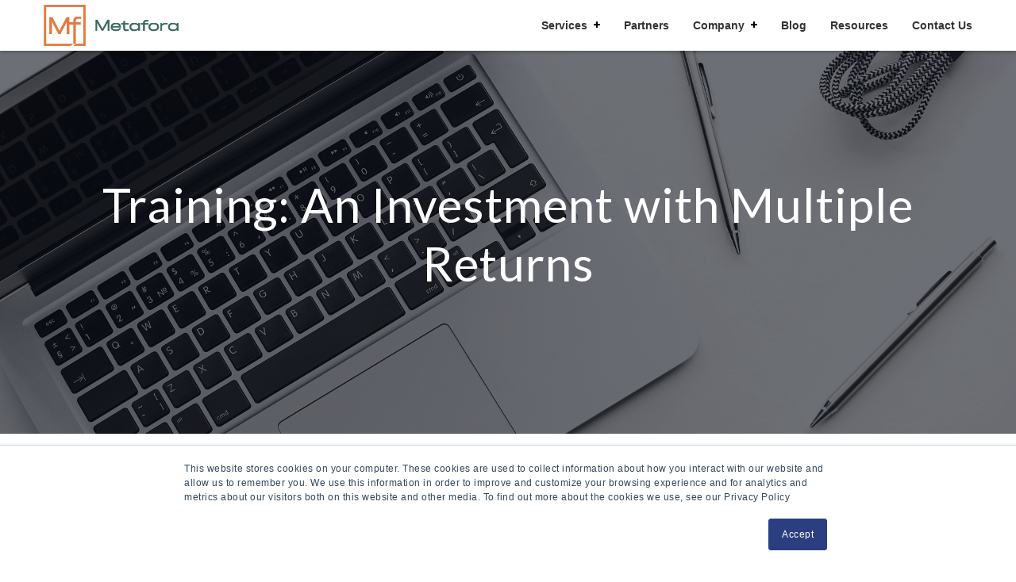

--- FILE ---
content_type: text/html; charset=UTF-8
request_url: https://blog.metafora.net/training-an-investment-with-multiple-returns
body_size: 18206
content:
<!doctype html><!--[if lt IE 7]> <html class="no-js lt-ie9 lt-ie8 lt-ie7" lang="en" > <![endif]--><!--[if IE 7]>    <html class="no-js lt-ie9 lt-ie8" lang="en" >        <![endif]--><!--[if IE 8]>    <html class="no-js lt-ie9" lang="en" >               <![endif]--><!--[if gt IE 8]><!--><html class="no-js" lang="en"><!--<![endif]--><head>
    <meta charset="utf-8">
    <meta http-equiv="X-UA-Compatible" content="IE=edge,chrome=1">
    <meta name="author" content="Adam Perlmutter">
    <meta name="description" content="Training improves employee retention, boosts morale, and promotes a strong company culture. It's a long-term investment that can bring multiple returns. ">
    <meta name="generator" content="HubSpot">
    <title>Training: An Investment with Multiple Returns</title>
    <link rel="shortcut icon" href="https://blog.metafora.net/hubfs/Metafora%20Logo%20Square%20for%20Social%20Profile%20and%20Icons.png">
    
<meta name="viewport" content="width=device-width, initial-scale=1">

    <script src="/hs/hsstatic/jquery-libs/static-1.1/jquery/jquery-1.7.1.js"></script>
<script>hsjQuery = window['jQuery'];</script>
    <meta property="og:description" content="Training improves employee retention, boosts morale, and promotes a strong company culture. It's a long-term investment that can bring multiple returns. ">
    <meta property="og:title" content="Training: An Investment with Multiple Returns">
    <meta name="twitter:description" content="Training improves employee retention, boosts morale, and promotes a strong company culture. It's a long-term investment that can bring multiple returns. ">
    <meta name="twitter:title" content="Training: An Investment with Multiple Returns">

    

    
    <style>
a.cta_button{-moz-box-sizing:content-box !important;-webkit-box-sizing:content-box !important;box-sizing:content-box !important;vertical-align:middle}.hs-breadcrumb-menu{list-style-type:none;margin:0px 0px 0px 0px;padding:0px 0px 0px 0px}.hs-breadcrumb-menu-item{float:left;padding:10px 0px 10px 10px}.hs-breadcrumb-menu-divider:before{content:'›';padding-left:10px}.hs-featured-image-link{border:0}.hs-featured-image{float:right;margin:0 0 20px 20px;max-width:50%}@media (max-width: 568px){.hs-featured-image{float:none;margin:0;width:100%;max-width:100%}}.hs-screen-reader-text{clip:rect(1px, 1px, 1px, 1px);height:1px;overflow:hidden;position:absolute !important;width:1px}
</style>

<link rel="stylesheet" href="/hs/hsstatic/BlogSocialSharingSupport/static-1.258/bundles/project.css">
<link rel="stylesheet" href="/hs/hsstatic/AsyncSupport/static-1.501/sass/comments_listing_asset.css">
<link rel="stylesheet" href="https://7052064.fs1.hubspotusercontent-na1.net/hubfs/7052064/hub_generated/module_assets/1/-2712622/1767118796504/module_search_input.min.css">

<style>
  #hs_cos_wrapper_module_1558936289753135 .hs-search-field__bar>form { border-radius:px; }

#hs_cos_wrapper_module_1558936289753135 .hs-search-field__bar>form>label {}

#hs_cos_wrapper_module_1558936289753135 .hs-search-field__bar>form>.hs-search-field__input { border-radius:px; }

#hs_cos_wrapper_module_1558936289753135 .hs-search-field__button { border-radius:px; }

#hs_cos_wrapper_module_1558936289753135 .hs-search-field__button:hover,
#hs_cos_wrapper_module_1558936289753135 .hs-search-field__button:focus {}

#hs_cos_wrapper_module_1558936289753135 .hs-search-field__button:active {}

#hs_cos_wrapper_module_1558936289753135 .hs-search-field--open .hs-search-field__suggestions { border-radius:px; }

#hs_cos_wrapper_module_1558936289753135 .hs-search-field--open .hs-search-field__suggestions a {}

#hs_cos_wrapper_module_1558936289753135 .hs-search-field--open .hs-search-field__suggestions a:hover {}

</style>

<link rel="stylesheet" href="/hs/hsstatic/AsyncSupport/static-1.501/sass/rss_post_listing.css">
<!-- Editor Styles -->
<style id="hs_editor_style" type="text/css">
#hs_cos_wrapper_module_150307684130144 li.hs-menu-item a  { font-family: Arial, sans-serif !important; font-size: 14px !important; font-weight: bold !important }
#hs_cos_wrapper_module_150307684130144 .hs-menu-wrapper > ul  { font-family: Arial, sans-serif !important; font-size: 14px !important; font-weight: bold !important }
#hs_cos_wrapper_module_150307684130144 li.hs-menu-item a:link  { font-family: Arial, sans-serif !important; font-size: 14px !important; font-weight: bold !important }
#hs_cos_wrapper_module_150307684130144  p , #hs_cos_wrapper_module_150307684130144  li , #hs_cos_wrapper_module_150307684130144  span , #hs_cos_wrapper_module_150307684130144  label , #hs_cos_wrapper_module_150307684130144  h1 , #hs_cos_wrapper_module_150307684130144  h2 , #hs_cos_wrapper_module_150307684130144  h3 , #hs_cos_wrapper_module_150307684130144  h4 , #hs_cos_wrapper_module_150307684130144  h5 , #hs_cos_wrapper_module_150307684130144  h6  { font-family: Arial, sans-serif !important; font-size: 14px !important; font-weight: bold !important }
</style>
    
  <script data-search_input-config="config_module_1558936289753135" type="application/json">
  {
    "autosuggest_results_message": "Results for \u201C[[search_term]]\u201D",
    "autosuggest_no_results_message": "There are no autosuggest results for \u201C[[search_term]]\u201D",
    "sr_empty_search_field_message": "There are no suggestions because the search field is empty.",
    "sr_autosuggest_results_message": "There are currently [[number_of_results]] auto-suggested results for [[search_term]]. Navigate to the results list by pressing the down arrow key, or press return to search for all results.",
    "sr_search_field_aria_label": "This is a search field with an auto-suggest feature attached.",
    "sr_search_button_aria_label": "Search"
  }
  </script>

  <script id="hs-search-input__valid-content-types" type="application/json">
    [
      
        "SITE_PAGE",
      
        "LANDING_PAGE",
      
        "BLOG_POST",
      
        "LISTING_PAGE",
      
        "KNOWLEDGE_ARTICLE",
      
        "HS_CASE_STUDY"
      
    ]
  </script>


    
<!--  Added by GoogleTagManager integration -->
<script>
var _hsp = window._hsp = window._hsp || [];
window.dataLayer = window.dataLayer || [];
function gtag(){dataLayer.push(arguments);}

var useGoogleConsentModeV2 = true;
var waitForUpdateMillis = 1000;



var hsLoadGtm = function loadGtm() {
    if(window._hsGtmLoadOnce) {
      return;
    }

    if (useGoogleConsentModeV2) {

      gtag('set','developer_id.dZTQ1Zm',true);

      gtag('consent', 'default', {
      'ad_storage': 'denied',
      'analytics_storage': 'denied',
      'ad_user_data': 'denied',
      'ad_personalization': 'denied',
      'wait_for_update': waitForUpdateMillis
      });

      _hsp.push(['useGoogleConsentModeV2'])
    }

    (function(w,d,s,l,i){w[l]=w[l]||[];w[l].push({'gtm.start':
    new Date().getTime(),event:'gtm.js'});var f=d.getElementsByTagName(s)[0],
    j=d.createElement(s),dl=l!='dataLayer'?'&l='+l:'';j.async=true;j.src=
    'https://www.googletagmanager.com/gtm.js?id='+i+dl;f.parentNode.insertBefore(j,f);
    })(window,document,'script','dataLayer','GTM-WLKL5QTD');

    window._hsGtmLoadOnce = true;
};

_hsp.push(['addPrivacyConsentListener', function(consent){
  if(consent.allowed || (consent.categories && consent.categories.analytics)){
    hsLoadGtm();
  }
}]);

</script>

<!-- /Added by GoogleTagManager integration -->


<meta name="google-site-verification" content="JR5giHDB9me9f8G9FmEZqItx0kXYxWscRbtKGYVOWuo">
<link rel="amphtml" href="https://blog.metafora.net/training-an-investment-with-multiple-returns?hs_amp=true">

<meta property="og:image" content="https://blog.metafora.net/hubfs/Training-Investment-TitleCard.png">
<meta property="og:image:width" content="2240">
<meta property="og:image:height" content="1260">

<meta name="twitter:image" content="https://blog.metafora.net/hubfs/Training-Investment-TitleCard.png">


<meta property="og:url" content="https://blog.metafora.net/training-an-investment-with-multiple-returns">
<meta name="twitter:card" content="summary_large_image">

<link rel="canonical" href="https://blog.metafora.net/training-an-investment-with-multiple-returns">

<meta property="og:type" content="article">
<link rel="alternate" type="application/rss+xml" href="https://blog.metafora.net/rss.xml">
<meta name="twitter:domain" content="blog.metafora.net">
<meta name="twitter:site" content="@metafora_group">
<script src="//platform.linkedin.com/in.js" type="text/javascript">
    lang: en_US
</script>

<meta http-equiv="content-language" content="en">
<link rel="stylesheet" href="//7052064.fs1.hubspotusercontent-na1.net/hubfs/7052064/hub_generated/template_assets/DEFAULT_ASSET/1767118704405/template_layout.min.css">


<link rel="stylesheet" href="https://blog.metafora.net/hubfs/hub_generated/template_assets/1/29544793576/1743605123265/template_WebBuzz.css">




</head>
<body class="   hs-content-id-41409603122 hs-blog-post hs-blog-id-6145539047" style="">
<!--  Added by GoogleTagManager integration -->
<noscript><iframe src="https://www.googletagmanager.com/ns.html?id=GTM-WLKL5QTD" height="0" width="0" style="display:none;visibility:hidden"></iframe></noscript>

<!-- /Added by GoogleTagManager integration -->

    <div class="header-container-wrapper">
    <div class="header-container container-fluid">

<div class="row-fluid-wrapper row-depth-1 row-number-1 ">
<div class="row-fluid ">
<div class="span12 widget-span widget-type-global_group " style="" data-widget-type="global_group" data-x="0" data-w="12">
<div class="" data-global-widget-path="generated_global_groups/29544793577.html"><div class="row-fluid-wrapper row-depth-1 row-number-1 ">
<div class="row-fluid ">
<div class="span12 widget-span widget-type-cell pth-header-container" style="" data-widget-type="cell" data-x="0" data-w="12">

<div class="row-fluid-wrapper row-depth-1 row-number-2 ">
<div class="row-fluid ">
<div class="span12 widget-span widget-type-cell pth-top-bar all-text-white" style="display:none" data-widget-type="cell" data-x="0" data-w="12">

<div class="row-fluid-wrapper row-depth-1 row-number-3 ">
<div class="row-fluid ">
<div class="span12 widget-span widget-type-cell wrapper" style="" data-widget-type="cell" data-x="0" data-w="12">

<div class="row-fluid-wrapper row-depth-1 row-number-4 ">
<div class="row-fluid ">
<div class="span7 widget-span widget-type-raw_html contacts" style="" data-widget-type="raw_html" data-x="0" data-w="7">
<div class="cell-wrapper layout-widget-wrapper">
<span id="hs_cos_wrapper_module_150307679194141" class="hs_cos_wrapper hs_cos_wrapper_widget hs_cos_wrapper_type_raw_html" style="" data-hs-cos-general-type="widget" data-hs-cos-type="raw_html"><i class="fa fa-envelope-o" aria-hidden="true"></i><a href="mailTo:hello@psdtohubspot.com">hello@psdtohubspot.com</a>
<i class="fa fa-phone" aria-hidden="true"></i><a href="tel:+91%208874569874">+91 8874569874</a></span>
</div><!--end layout-widget-wrapper -->
</div><!--end widget-span -->
<div class="span5 widget-span widget-type-raw_html align-right time" style="" data-widget-type="raw_html" data-x="7" data-w="5">
<div class="cell-wrapper layout-widget-wrapper">
<span id="hs_cos_wrapper_module_150307679778842" class="hs_cos_wrapper hs_cos_wrapper_widget hs_cos_wrapper_type_raw_html" style="" data-hs-cos-general-type="widget" data-hs-cos-type="raw_html"><i class="fa fa-clock-o" aria-hidden="true"></i><span>Hours : Opens 10:00 AM To 07:00 PM</span></span>
</div><!--end layout-widget-wrapper -->
</div><!--end widget-span -->
</div><!--end row-->
</div><!--end row-wrapper -->

</div><!--end widget-span -->
</div><!--end row-->
</div><!--end row-wrapper -->

</div><!--end widget-span -->
</div><!--end row-->
</div><!--end row-wrapper -->

<div class="row-fluid-wrapper row-depth-1 row-number-5 ">
<div class="row-fluid ">
<div class="span12 widget-span widget-type-cell pth-header header" style="" data-widget-type="cell" data-x="0" data-w="12">

<div class="row-fluid-wrapper row-depth-1 row-number-6 ">
<div class="row-fluid ">
<div class="span12 widget-span widget-type-cell wrapper equal-height-container" style="" data-widget-type="cell" data-x="0" data-w="12">

<div class="row-fluid-wrapper row-depth-1 row-number-7 ">
<div class="row-fluid ">
<div class="span2 widget-span widget-type-linked_image vertical-center logo" style="" data-widget-type="linked_image" data-x="0" data-w="2">
<div class="cell-wrapper layout-widget-wrapper">
<span id="hs_cos_wrapper_module_150307683224443" class="hs_cos_wrapper hs_cos_wrapper_widget hs_cos_wrapper_type_linked_image" style="" data-hs-cos-general-type="widget" data-hs-cos-type="linked_image"><a href="https://www.metafora.net" target="_blank" id="hs-link-module_150307683224443" rel="noopener" style="border-width:0px;border:0px;"><img src="https://blog.metafora.net/hubfs/MF_Logo_Only_1575+4167_RGB.png" class="hs-image-widget " style="max-width: 100%; height: auto;" alt="MF_Logo_Only_1575+4167_RGB" title="MF_Logo_Only_1575+4167_RGB"></a></span></div><!--end layout-widget-wrapper -->
</div><!--end widget-span -->
<div class="span10 widget-span widget-type-menu vertical-center main-navigation pth-menu-primary" style="" data-widget-type="menu" data-x="2" data-w="10">
<div class="cell-wrapper layout-widget-wrapper">
<span id="hs_cos_wrapper_module_150307684130144" class="hs_cos_wrapper hs_cos_wrapper_widget hs_cos_wrapper_type_menu" style="" data-hs-cos-general-type="widget" data-hs-cos-type="menu"><div id="hs_menu_wrapper_module_150307684130144" class="hs-menu-wrapper active-branch flyouts hs-menu-flow-horizontal" role="navigation" data-sitemap-name="default" data-menu-id="163449057438" aria-label="Navigation Menu">
 <ul role="menu" class="active-branch">
  <li class="hs-menu-item hs-menu-depth-1 hs-item-has-children" role="none"><a href="javascript:;" aria-haspopup="true" aria-expanded="false" role="menuitem">Services</a>
   <ul role="menu" class="hs-menu-children-wrapper">
    <li class="hs-menu-item hs-menu-depth-2 hs-item-has-children" role="none"><a href="javascript:;" role="menuitem">Technology Consulting</a>
     <ul role="menu" class="hs-menu-children-wrapper">
      <li class="hs-menu-item hs-menu-depth-3" role="none"><a href="https://metafora.net/services/technology-strategy/" role="menuitem" target="_blank" rel="noopener">Technology Strategy</a></li>
      <li class="hs-menu-item hs-menu-depth-3" role="none"><a href="https://metafora.net/services/technology-consulting/software-selection-and-implementation/" role="menuitem" target="_blank" rel="noopener">Software Selection &amp; Implementation</a></li>
      <li class="hs-menu-item hs-menu-depth-3" role="none"><a href="https://metafora.net/services/software-development/" role="menuitem" target="_blank" rel="noopener">Software Development</a></li>
     </ul></li>
    <li class="hs-menu-item hs-menu-depth-2 hs-item-has-children" role="none"><a href="javascript:;" role="menuitem">Tech-enabled Services</a>
     <ul role="menu" class="hs-menu-children-wrapper">
      <li class="hs-menu-item hs-menu-depth-3" role="none"><a href="https://metafora.net/services/tech-enabled-services/socket/" role="menuitem" target="_blank" rel="noopener">Socket</a></li>
      <li class="hs-menu-item hs-menu-depth-3" role="none"><a href="https://metafora.net/services/tech-enabled-services/training-as-a-service/" role="menuitem">Training-as-a-Service: Sync</a></li>
     </ul></li>
    <li class="hs-menu-item hs-menu-depth-2" role="none"><a href="https://metafora.net/services/mergers-and-acquisitions/" role="menuitem">M&amp;A Support</a></li>
    <li class="hs-menu-item hs-menu-depth-2" role="none"><a href="https://metafora.net/services/business-consulting/" role="menuitem" target="_blank" rel="noopener">Business Consulting</a></li>
   </ul></li>
  <li class="hs-menu-item hs-menu-depth-1" role="none"><a href="https://metafora.net/partners/" role="menuitem" target="_blank" rel="noopener">Partners</a></li>
  <li class="hs-menu-item hs-menu-depth-1 hs-item-has-children" role="none"><a href="javascript:;" aria-haspopup="true" aria-expanded="false" role="menuitem">Company</a>
   <ul role="menu" class="hs-menu-children-wrapper">
    <li class="hs-menu-item hs-menu-depth-2" role="none"><a href="https://metafora.net/company/who-we-are/" role="menuitem">About Us</a></li>
    <li class="hs-menu-item hs-menu-depth-2" role="none"><a href="https://metafora.net/careers/" role="menuitem">Careers</a></li>
    <li class="hs-menu-item hs-menu-depth-2" role="none"><a href="https://blog.metafora.net/tag/press-releases" role="menuitem">News</a></li>
   </ul></li>
  <li class="hs-menu-item hs-menu-depth-1 active active-branch" role="none"><a href="https://blog.metafora.net" role="menuitem" target="_blank" rel="noopener">Blog</a></li>
  <li class="hs-menu-item hs-menu-depth-1" role="none"><a href="https://metafora.net/downloadable-resources/" role="menuitem">Resources</a></li>
  <li class="hs-menu-item hs-menu-depth-1" role="none"><a href="https://campaign.metafora.net/contact-us" role="menuitem" target="_blank" rel="noopener">Contact Us</a></li>
 </ul>
</div></span></div><!--end layout-widget-wrapper -->
</div><!--end widget-span -->
</div><!--end row-->
</div><!--end row-wrapper -->

</div><!--end widget-span -->
</div><!--end row-->
</div><!--end row-wrapper -->

</div><!--end widget-span -->
</div><!--end row-->
</div><!--end row-wrapper -->

<div class="row-fluid-wrapper row-depth-1 row-number-8 ">
<div class="row-fluid ">
<div class="span12 widget-span widget-type-raw_html " style="display:none" data-widget-type="raw_html" data-x="0" data-w="12">
<div class="cell-wrapper layout-widget-wrapper">
<span id="hs_cos_wrapper_module_150307678269340" class="hs_cos_wrapper hs_cos_wrapper_widget hs_cos_wrapper_type_raw_html" style="" data-hs-cos-general-type="widget" data-hs-cos-type="raw_html"><script>
$(document).ready(function(){
$('.open-similar').click(function(){
$('body').addClass('sidebar-active')
});
$('.view-similar-fixed-bar .close-button').click(function(){
$('body').removeClass('sidebar-active')
});
})
</script>
<!--Font Awesome Script-->
<script src="https://use.fontawesome.com/17ee271ec5.js"></script>
<script>
jQuery(document).ready(function($){
var mainHeader = $('.pth-header-container'),
secondaryNavigation = $('.pth-header'),
//this applies only if secondary nav is below intro section
belowNavHeroContent = $('.sub-nav-hero'),
headerHeight = mainHeader.height();
//set scrolling variables
var scrolling = false,
previousTop = 0,
currentTop = 0,
scrollDelta = 10,
scrollOffset = 250;
$(window).on('scroll', function(){
if( !scrolling ) {
scrolling = true;
(!window.requestAnimationFrame)
? setTimeout(autoHideHeader, 250)
: requestAnimationFrame(autoHideHeader);
}
});
$(window).on('resize', function(){
headerHeight = mainHeader.height();
});
function autoHideHeader() {
var currentTop = $(window).scrollTop();
( belowNavHeroContent.length > 0 ) 
? checkStickyNavigation(currentTop) // secondary navigation below intro
: checkSimpleNavigation(currentTop);
previousTop = currentTop;
scrolling = false;
}
function checkSimpleNavigation(currentTop) {
//there's no secondary nav or secondary nav is below primary nav
if (previousTop - currentTop > scrollDelta) {
//if scrolling up...
mainHeader.removeClass('fixed-nav');
} else if( currentTop - previousTop > scrollDelta && currentTop > scrollOffset) {
//if scrolling down...
mainHeader.addClass('fixed-nav');
}
}
});
$(function() {
/** 
* Mobile Nav
*
* Hubspot Standard Toggle Menu
*/
$('.pth-menu-primary').addClass('js-enabled');
/* Mobile button with three lines icon */
$('.pth-menu-primary .hs-menu-wrapper').before('<div class="mobile-trigger"><i></i></div>');
/* Uncomment for mobile button that says 'MENU' 
$('.pth-menu-primary .hs-menu-wrapper').before('<div class="mobile-trigger">MENU</div>');
*/
$('.pth-menu-primary .flyouts .hs-item-has-children > a').after(' <div class="child-trigger"><i></i></div>');
$('.mobile-trigger').click(function() {
$(this).next('.pth-menu-primary .hs-menu-wrapper').slideToggle(250);
$('body').toggleClass('mobile-open');
$('.child-trigger').removeClass('child-open');
$('.hs-menu-children-wrapper').slideUp(250);
return false;
});
$('.child-trigger').click(function() {
$(this).parent().siblings('.hs-item-has-children').find('.child-trigger').removeClass('child-open');
$(this).parent().siblings('.hs-item-has-children').find('.hs-menu-children-wrapper').slideUp(250);
$(this).next('.hs-menu-children-wrapper').slideToggle(250);
$(this).next('.hs-menu-children-wrapper').children('.hs-item-has-children').find('.hs-menu-children-wrapper').slideUp(250);
$(this).next('.hs-menu-children-wrapper').children('.hs-item-has-children').find('.child-trigger').removeClass('child-open');
$(this).toggleClass('child-open');
return false;
});
});
</script></span>
</div><!--end layout-widget-wrapper -->
</div><!--end widget-span -->
</div><!--end row-->
</div><!--end row-wrapper -->

</div><!--end widget-span -->
</div><!--end row-->
</div><!--end row-wrapper -->
</div>
</div><!--end widget-span -->
</div><!--end row-->
</div><!--end row-wrapper -->

    </div><!--end header -->
</div><!--end header wrapper -->

<div class="body-container-wrapper">
    <div class="body-container container-fluid">

<div class="row-fluid-wrapper row-depth-1 row-number-1 ">
<div class="row-fluid ">
<div class="span12 widget-span widget-type-cell section-padding section-bg all-text-white section-heading blog-hero-section hide-on-post" style="" data-widget-type="cell" data-x="0" data-w="12">

<div class="row-fluid-wrapper row-depth-1 row-number-2 ">
<div class="row-fluid ">
<div class="span12 widget-span widget-type-linked_image bg-image" style="display:none" data-widget-type="linked_image" data-x="0" data-w="12">
<div class="cell-wrapper layout-widget-wrapper">
<span id="hs_cos_wrapper_module_150726458299289" class="hs_cos_wrapper hs_cos_wrapper_widget hs_cos_wrapper_type_linked_image" style="" data-hs-cos-general-type="widget" data-hs-cos-type="linked_image"><img src="https://blog.metafora.net/hubfs/AdobeStock_246515233.jpeg" class="hs-image-widget " style="max-width: 100%; height: auto;" alt="Transforming Transportation" title="Transforming Transportation"></span></div><!--end layout-widget-wrapper -->
</div><!--end widget-span -->
</div><!--end row-->
</div><!--end row-wrapper -->

<div class="row-fluid-wrapper row-depth-1 row-number-3 ">
<div class="row-fluid ">
<div class="span12 widget-span widget-type-cell wrapper" style="" data-widget-type="cell" data-x="0" data-w="12">

<div class="row-fluid-wrapper row-depth-1 row-number-4 ">
<div class="row-fluid ">
<div class="span12 widget-span widget-type-rich_text " style="" data-widget-type="rich_text" data-x="0" data-w="12">
<div class="cell-wrapper layout-widget-wrapper">
<span id="hs_cos_wrapper_module_150726455755179" class="hs_cos_wrapper hs_cos_wrapper_widget hs_cos_wrapper_type_rich_text" style="" data-hs-cos-general-type="widget" data-hs-cos-type="rich_text"><h2>Transforming <strong>Supply Chain</strong></h2>
<p><span style="background-color: #073763;">CarrierDirect is on a mission to Transform Supply Chain and here-in you'll find documentation of that journey. <br>Join us as we catalog industry events, share transformative case studies, and pontificate on the greater good.</span></p></span>
</div><!--end layout-widget-wrapper -->
</div><!--end widget-span -->
</div><!--end row-->
</div><!--end row-wrapper -->

<div class="row-fluid-wrapper row-depth-1 row-number-5 ">
<div class="row-fluid ">
<div class="span12 widget-span widget-type-raw_html " style="" data-widget-type="raw_html" data-x="0" data-w="12">
<div class="cell-wrapper layout-widget-wrapper">
<span id="hs_cos_wrapper_module_1507265411231143" class="hs_cos_wrapper hs_cos_wrapper_widget hs_cos_wrapper_type_raw_html" style="" data-hs-cos-general-type="widget" data-hs-cos-type="raw_html"><br>
<a class="cta_button">Read More</a></span>
</div><!--end layout-widget-wrapper -->
</div><!--end widget-span -->
</div><!--end row-->
</div><!--end row-wrapper -->

</div><!--end widget-span -->
</div><!--end row-->
</div><!--end row-wrapper -->

</div><!--end widget-span -->
</div><!--end row-->
</div><!--end row-wrapper -->

<div class="row-fluid-wrapper row-depth-1 row-number-6 ">
<div class="row-fluid ">
<div class="span12 widget-span widget-type-cell blog-one-hero align-center vertical-center hide-on-listing" style="" data-widget-type="cell" data-x="0" data-w="12">

<div class="row-fluid-wrapper row-depth-1 row-number-7 ">
<div class="row-fluid ">
<div class="span12 widget-span widget-type-raw_jinja " style="" data-widget-type="raw_jinja" data-x="0" data-w="12">


<span id="hs_cos_wrapper_blogPost" class="hs_cos_wrapper hs_cos_wrapper_widget hs_cos_wrapper_type_module" style="" data-hs-cos-general-type="widget" data-hs-cos-type="module"><!-- custom widget definition not found (portalId: null, path: null, moduleId: null) --></span>



<!-- Post Banner Start -->

<div class="post-section-hero all-text-white">
<div class="wrapper">
<div class="post-wrapper-inner">
 
                             <ul class="topic-list hide-on-post">
                                
                                    <li><a class="topic-link" href="https://blog.metafora.net/topic/training-development">Training &amp; Development</a></li>
                                
                             </ul>

<h1><a href="https://blog.metafora.net/training-an-investment-with-multiple-returns"><span id="hs_cos_wrapper_name" class="hs_cos_wrapper hs_cos_wrapper_meta_field hs_cos_wrapper_type_text" style="" data-hs-cos-general-type="meta_field" data-hs-cos-type="text">Training: An Investment with Multiple Returns</span></a></h1>
<a class="more-link hide-on-post" href="https://blog.metafora.net/training-an-investment-with-multiple-returns">Read More <span>→</span></a>
</div>
</div>





<div class="post_featured_image" style="background:url('https://blog.metafora.net/hubfs/Training_1_ImageOnly.png');"></div>

      
    
</div></div><!--end widget-span -->

</div><!--end row-->
</div><!--end row-wrapper -->

</div><!--end widget-span -->
</div><!--end row-->
</div><!--end row-wrapper -->

<div class="row-fluid-wrapper row-depth-1 row-number-8 ">
<div class="row-fluid ">
<div class="span12 widget-span widget-type-cell topic-section hide-on-post" style="" data-widget-type="cell" data-x="0" data-w="12">

<div class="row-fluid-wrapper row-depth-1 row-number-9 ">
<div class="row-fluid ">
<div class="span12 widget-span widget-type-cell wrapper equal-height-container" style="" data-widget-type="cell" data-x="0" data-w="12">

<div class="row-fluid-wrapper row-depth-1 row-number-10 ">
<div class="row-fluid ">
<div class="span8 widget-span widget-type-cell " style="" data-widget-type="cell" data-x="0" data-w="8">

<div class="row-fluid-wrapper row-depth-1 row-number-11 ">
<div class="row-fluid ">
<div class="span12 widget-span widget-type-rich_text cta-trigger" style="" data-widget-type="rich_text" data-x="0" data-w="12">
<div class="cell-wrapper layout-widget-wrapper">
<span id="hs_cos_wrapper_module_150752782077337" class="hs_cos_wrapper hs_cos_wrapper_widget hs_cos_wrapper_type_rich_text" style="" data-hs-cos-general-type="widget" data-hs-cos-type="rich_text"><h3>Categories <img src="//cdn2.hubspot.net/hub/3842749/hubfs/Pack-1%20Assets/Fold%20Arrow.png?width=13&amp;height=8&amp;name=Fold%20Arrow.png" alt="Arrow" title="Arrow" width="13" height="8" srcset="//cdn2.hubspot.net/hub/3842749/hubfs/Pack-1%20Assets/Fold%20Arrow.png?width=7&amp;height=4&amp;name=Fold%20Arrow.png 7w, //cdn2.hubspot.net/hub/3842749/hubfs/Pack-1%20Assets/Fold%20Arrow.png?width=13&amp;height=8&amp;name=Fold%20Arrow.png 13w, //cdn2.hubspot.net/hub/3842749/hubfs/Pack-1%20Assets/Fold%20Arrow.png?width=20&amp;height=12&amp;name=Fold%20Arrow.png 20w, //cdn2.hubspot.net/hub/3842749/hubfs/Pack-1%20Assets/Fold%20Arrow.png?width=26&amp;height=16&amp;name=Fold%20Arrow.png 26w, //cdn2.hubspot.net/hub/3842749/hubfs/Pack-1%20Assets/Fold%20Arrow.png?width=33&amp;height=20&amp;name=Fold%20Arrow.png 33w, //cdn2.hubspot.net/hub/3842749/hubfs/Pack-1%20Assets/Fold%20Arrow.png?width=39&amp;height=24&amp;name=Fold%20Arrow.png 39w" sizes="(max-width: 13px) 100vw, 13px"></h3></span>
</div><!--end layout-widget-wrapper -->
</div><!--end widget-span -->
</div><!--end row-->
</div><!--end row-wrapper -->

<div class="row-fluid-wrapper row-depth-1 row-number-12 ">
<div class="row-fluid ">
<div class="span12 widget-span widget-type-post_filter widget-type-post_filter post-topic vertical-center" style="" data-widget-type="post_filter" data-x="0" data-w="12">
<div class="cell-wrapper layout-widget-wrapper">
<span id="hs_cos_wrapper_module_150711485963175" class="hs_cos_wrapper hs_cos_wrapper_widget hs_cos_wrapper_type_post_filter" style="" data-hs-cos-general-type="widget" data-hs-cos-type="post_filter"><div class="block">
  <h3></h3>
  <div class="widget-module">
    <ul>
      
        <li>
          <a href="https://blog.metafora.net/tag/freighttech">FreightTech <span class="filter-link-count" dir="ltr">(25)</span></a>
        </li>
      
        <li>
          <a href="https://blog.metafora.net/tag/podcast">Podcast <span class="filter-link-count" dir="ltr">(23)</span></a>
        </li>
      
        <li>
          <a href="https://blog.metafora.net/tag/technology">Technology <span class="filter-link-count" dir="ltr">(15)</span></a>
        </li>
      
        <li>
          <a href="https://blog.metafora.net/tag/press-releases">Press Releases <span class="filter-link-count" dir="ltr">(13)</span></a>
        </li>
      
        <li>
          <a href="https://blog.metafora.net/tag/training-development">Training &amp; Development <span class="filter-link-count" dir="ltr">(11)</span></a>
        </li>
      
        <li>
          <a href="https://blog.metafora.net/tag/company-culture">Company Culture <span class="filter-link-count" dir="ltr">(9)</span></a>
        </li>
      
        <li>
          <a href="https://blog.metafora.net/tag/conferences-events">Conferences &amp; Events <span class="filter-link-count" dir="ltr">(9)</span></a>
        </li>
      
        <li>
          <a href="https://blog.metafora.net/tag/strategy">Strategy <span class="filter-link-count" dir="ltr">(9)</span></a>
        </li>
      
    </ul>
    
  </div>
</div>
</span></div><!--end layout-widget-wrapper -->
</div><!--end widget-span -->
</div><!--end row-->
</div><!--end row-wrapper -->

</div><!--end widget-span -->
<div class="span4 widget-span widget-type-blog_subscribe subscribe-form" style="" data-widget-type="blog_subscribe" data-x="8" data-w="4">
<div class="cell-wrapper layout-widget-wrapper">
<span id="hs_cos_wrapper_module_1507120583499199" class="hs_cos_wrapper hs_cos_wrapper_widget hs_cos_wrapper_type_blog_subscribe" style="" data-hs-cos-general-type="widget" data-hs-cos-type="blog_subscribe"><h3 id="hs_cos_wrapper_module_1507120583499199_title" class="hs_cos_wrapper form-title" data-hs-cos-general-type="widget_field" data-hs-cos-type="text"></h3>

<div id="hs_form_target_module_1507120583499199_9586"></div>



</span></div><!--end layout-widget-wrapper -->
</div><!--end widget-span -->
</div><!--end row-->
</div><!--end row-wrapper -->

</div><!--end widget-span -->
</div><!--end row-->
</div><!--end row-wrapper -->

</div><!--end widget-span -->
</div><!--end row-->
</div><!--end row-wrapper -->

<div class="row-fluid-wrapper row-depth-1 row-number-13 ">
<div class="row-fluid ">
<div class="span12 widget-span widget-type-cell blog-body" style="" data-widget-type="cell" data-x="0" data-w="12">

<div class="row-fluid-wrapper row-depth-1 row-number-14 ">
<div class="row-fluid ">
<div class="span12 widget-span widget-type-cell wrapper" style="" data-widget-type="cell" data-x="0" data-w="12">

<div class="row-fluid-wrapper row-depth-1 row-number-15 ">
<div class="row-fluid ">
<div class="span8 widget-span widget-type-cell blog-left-column" style="" data-widget-type="cell" data-x="0" data-w="8">

<div class="row-fluid-wrapper row-depth-1 row-number-16 ">
<div class="row-fluid ">
<div class="span12 widget-span widget-type-blog_content " style="" data-widget-type="blog_content" data-x="0" data-w="12">


<div class="blog-section blog-main-container">
<div class="post-sharing-icons">
<ul class="sharing-icon no-list-style">
<li><a target="_blank" href="https://www.facebook.com/sharer/sharer.php?u=https%3A%2F%2Fblog.metafora.net%2Ftraining-an-investment-with-multiple-returns"><i class="fa fa-facebook" aria-hidden="true"></i></a></li>
<li> <a target="_blank" href="https://www.twitter.com/share?url=https%3A%2F%2Fblog.metafora.net%2Ftraining-an-investment-with-multiple-returns"><i class="fa fa-twitter" aria-hidden="true"></i></a></li>
<li><a target="_blank" href="http://www.linkedin.com/shareArticle?mini=true&amp;url=https://blog.metafora.net/training-an-investment-with-multiple-returns"><i class="fa fa-linkedin" aria-hidden="true"></i></a></li>
</ul>
</div>
  <div class="blog-post-wrapper cell-wrapper">
   <div class="blog-section">
    <div class="blog-post-wrapper cell-wrapper">
      <div class="all-post-top-cta">
        <a href="https://blog.metafora.net/all">All Posts</a>
      </div>

      <div class="section post-header">
        <h2><span id="hs_cos_wrapper_name" class="hs_cos_wrapper hs_cos_wrapper_meta_field hs_cos_wrapper_type_text" style="" data-hs-cos-general-type="meta_field" data-hs-cos-type="text">Training: An Investment with Multiple Returns</span></h2>                    
      </div>
      <span id="hs_cos_wrapper_blog_social_sharing" class="hs_cos_wrapper hs_cos_wrapper_widget hs_cos_wrapper_type_blog_social_sharing" style="" data-hs-cos-general-type="widget" data-hs-cos-type="blog_social_sharing">
<div class="hs-blog-social-share">
    <ul class="hs-blog-social-share-list">
        
        <li class="hs-blog-social-share-item hs-blog-social-share-item-twitter">
            <!-- Twitter social share -->
            <a href="https://twitter.com/share" class="twitter-share-button" data-lang="en" data-url="https://blog.metafora.net/training-an-investment-with-multiple-returns" data-size="medium" data-text="Training: An Investment with Multiple Returns">Tweet</a>
        </li>
        

        
        <li class="hs-blog-social-share-item hs-blog-social-share-item-linkedin">
            <!-- LinkedIn social share -->
            <script type="IN/Share" data-url="https://blog.metafora.net/training-an-investment-with-multiple-returns" data-showzero="true" data-counter="right"></script>
        </li>
        

        
        <li class="hs-blog-social-share-item hs-blog-social-share-item-facebook">
            <!-- Facebook share -->
            <div class="fb-share-button" data-href="https://blog.metafora.net/training-an-investment-with-multiple-returns" data-layout="button_count"></div>
        </li>
        
    </ul>
 </div>

</span>
      <div class="section post-body">
        <span id="hs_cos_wrapper_post_body" class="hs_cos_wrapper hs_cos_wrapper_meta_field hs_cos_wrapper_type_rich_text" style="" data-hs-cos-general-type="meta_field" data-hs-cos-type="rich_text"><p><span style="color: #444444;">Most people understand the importance of training or <em>Learning and Development,</em> but few actually make the commitment to take it past the initial new hire training phase. The rationale is that employees will learn and adapt while in their role. While learning on the job does contribute to a point, it only takes people so far. Investment in the team through ongoing development is crucial and has a profound impact on companies in many areas. </span></p>
<!--more-->
<p><span style="color: #444444;">Training improves employee retention, boosts morale, and promotes a strong company culture. If you think about it, it makes sense. People are more likely to want to stick around and work harder for a company that invests in their professional development and growth. Ongoing training also increases ROI per employee because employees are able to increase output and produce more effectively and efficiently when trained properly.&nbsp; This investment needs to be ongoing, as in beyond new hire training, and when done properly, it should bring multiple positive returns to your business. We see new hire training as one of three key types of training that make up a well rounded Learning and Development program for people who work in transportation, logistics, and supply chain.</span></p>
<p><span style="color: #444444;">Let's take a look at these three types of training.</span></p>
<h2><span style="color: #444444;"><strong>New Hire Training</strong></span></h2>
<p><span style="color: #444444;">This is the type of training that most people are familiar with. New hire training sets the tone for new employees and serves as a first impression for the relationship between the company and the employee. It should provide an onboarding experience that gives the employee an understanding of the company's mission, values, vision, culture, and how the employee will now play an important role in all of this. Connecting the individual's initiatives to the company vision contributes to a healthy company culture. Most importantly, new hire training sets expectations for both the new hire in their role and as part of a team. One common failure in new hire training programs is misaligned expectations from either the company or the new hire’s perspective. New hire training is the time to nail down expectations for performance, attendance, communication, working relationships with management and peers, and basic protocols. Coming out of new hire training, every employee should know what the company expects from them and what to expect from the company.</span></p>
<p><span style="color: #444444;">Everyone is eager to have new employees begin producing in the roles they were hired for, but it can be short lived and costly if employees are not properly trained on how to execute tasks and deliver in their role. To have an effective and successful new hire training program, I recommend covering the following areas:</span></p>
<ul>
<li aria-level="1"><span style="color: #444444;"><strong>Company history, values, and mission:</strong> These topics connect your new employees to your company and make everyone feel like they are part of the team.&nbsp;</span></li>
<li aria-level="1"><span style="color: #444444;"><strong>Industry overview: </strong>&nbsp;This introduces how your company fits into the overarching space.&nbsp;</span></li>
<li aria-level="1"><span style="color: #444444;"><strong>Products, services, customers, and competitors:</strong> Knowledge about these topics helps put everything into perspective for new members of the team. Everyone wants to play for a winning team, so show them how your team is going to win and continue winning.&nbsp;</span></li>
<li aria-level="1"><span style="color: #444444;"><strong>Organizational structure and how each department works together with other departments:</strong> It is helpful to show employees how their role fits into the bigger puzzle and contributes to success and company initiatives.&nbsp;</span></li>
<li aria-level="1"><span style="color: #444444;"><strong>Systems training for any programs, tools, or technology the employee interacts with:</strong> Don't assume everyone knows proper phone or email etiquette or how to use TMS. Even if employees have previous experience with certain systems or tools, your business may have a standard that is different from an employee's past experience.</span></li>
<li aria-level="1"><span style="color: #444444;"><strong>Best practices and demonstrations on how to be successful:</strong> Typically, standard operating procedures (SOPs) and rules of engagement (how to interact with SOPs with other roles) lay the groundwork for best practices. Put your newbies to the test. Put them in training situations where they have to think and use the SOPs and rules of engagement to demonstrate what success looks like. This can be executed through shadowing sessions and role playing to bring your best practices to life.&nbsp;</span></li>
</ul>
<p><span style="color: #444444;">These topics should be covered through a variety of training methods and formats and within a reasonable timeframe. It is important to note that all of this takes time to properly deliver. Hang in there; it’s worth it.</span></p>
<p><span style="color: #444444;">Read more about <a href="/new-hire-training-finding-the-right-balance" rel="noopener" target="_blank">new hire training in this blog</a>, by my consulting colleague, Elie Silow-Carroll.</span></p>
<h2><span style="color: #444444;"><strong>Ongoing Training</strong></span></h2>
<p><span style="color: #444444;">Once your new employees are through new hire training and out in the wild, the job is done, right? If you want to do it right, then it’s actually just the beginning. </span></p>
<p><span style="color: #444444;"><img src="https://blog.metafora.net/hs-fs/hubfs/Learning-Never-Ends.png?width=418&amp;name=Learning-Never-Ends.png" alt="Learning-Never-Ends" width="418" style="width: 418px; margin: 30px 181px;" srcset="https://blog.metafora.net/hs-fs/hubfs/Learning-Never-Ends.png?width=209&amp;name=Learning-Never-Ends.png 209w, https://blog.metafora.net/hs-fs/hubfs/Learning-Never-Ends.png?width=418&amp;name=Learning-Never-Ends.png 418w, https://blog.metafora.net/hs-fs/hubfs/Learning-Never-Ends.png?width=627&amp;name=Learning-Never-Ends.png 627w, https://blog.metafora.net/hs-fs/hubfs/Learning-Never-Ends.png?width=836&amp;name=Learning-Never-Ends.png 836w, https://blog.metafora.net/hs-fs/hubfs/Learning-Never-Ends.png?width=1045&amp;name=Learning-Never-Ends.png 1045w, https://blog.metafora.net/hs-fs/hubfs/Learning-Never-Ends.png?width=1254&amp;name=Learning-Never-Ends.png 1254w" sizes="(max-width: 418px) 100vw, 418px"></span></p>
<p><span style="color: #444444;">Across all different roles, there are various skills that need to be crafted. Hoping or expecting that employees will naturally improve over time and through experience is not enough. A few of your new people might be lucky and just get it, but more commonly, employees hit a plateau. To minimize, and hopefully avoid this, you need to provide <em>ongoing skills training</em>. Some examples of ongoing training for your employees are:</span></p>
<ul>
<li aria-level="1"><span style="color: #444444;">Tech training that is implemented as new software is introduced to your company, or as updates or changes are made to your existing tools or systems.&nbsp;</span></li>
<li aria-level="1"><span style="color: #444444;">Negotiation strategy training for your reps working with shippers and carriers. If rates are going to change, your reps should have the best skills to work out these changes with the customers.&nbsp;</span></li>
<li aria-level="1"><span style="color: #444444;">Excel/spreadsheet training</span></li>
</ul>
<p><span style="color: #444444;">We recommend crowdsourcing ideas from your employees on the types on ongoing training they think would be useful for their roles and goals. You will be delighted by how much your team is looking to learn and grow. Check out this <a href="/ongoing-training-a-resource-guide-for-transportation-logistics" rel="noopener" target="_blank">Ongoing Training Resource Guide</a> by our Marketing Lead, Teresa Ronquillo.</span></p>
<h2><span style="color: #444444;">Developmental Training</span></h2>
<p><span style="color: #444444;">In addition to ongoing training, your company should be providing developmental training. As your employees grow, they will be taking on new responsibilities and potentially even new roles. Proper training ensures these changes happen smoothly. Are you ready to promote your star sales rep to sales manager? That’s great! Has this person ever managed people before? If not, they would benefit from management training. Their team will benefit from it as well. We even prescribe allowing all levels to participate in management training, both to add to their own skills and also to give insight to what management roles are like.&nbsp;</span></p>
<p><span style="color: #444444;">Types of developmental training that we see as beneficial to transportation, logistics, and supply chain fields are:&nbsp;</span></p>
<ul>
<li aria-level="1"><span style="color: #444444;">First time management training for those new to managing people.</span></li>
<li aria-level="1"><span style="color: #444444;">Managing vs. Coaching - Yes, there’s a difference!</span></li>
<li aria-level="1"><span style="color: #444444;">Identifying motivation drivers for the team. Different people are motivated by different things.</span></li>
<li aria-level="1"><span style="color: #444444;">Performance management - How to have difficult conversations regarding promotion, implementing a performance improvement plan (PIP), setting goals, and other tricky topics.</span></li>
<li aria-level="1"><span style="color: #444444;">Conflict resolution</span></li>
<li aria-level="1"><span style="color: #444444;">Setting and managing expectations</span></li>
</ul>
<p><span style="color: #444444;">Coming soon: A blog post by our Director of People, Maggie Norman, with a deeper dive on developmental training.</span></p>
<h2><span style="color: #444444;"><strong>Virtual Training and Training While WFH&nbsp;</strong></span></h2>
<p><span style="color: #444444;">One of the most important things to note about all of these types of training, especially recently, with the significant changes we’ve seen in the way we work, is that the stages of training can still be executed thoughtfully and effectively in virtual formats.&nbsp;</span></p>
<p><span style="color: #444444;"><img src="https://blog.metafora.net/hs-fs/hubfs/virtual%20learning.png?width=2000&amp;name=virtual%20learning.png" alt="virtual learning" width="2000" style="width: 2000px; margin: 30px 0px;" srcset="https://blog.metafora.net/hs-fs/hubfs/virtual%20learning.png?width=1000&amp;name=virtual%20learning.png 1000w, https://blog.metafora.net/hs-fs/hubfs/virtual%20learning.png?width=2000&amp;name=virtual%20learning.png 2000w, https://blog.metafora.net/hs-fs/hubfs/virtual%20learning.png?width=3000&amp;name=virtual%20learning.png 3000w, https://blog.metafora.net/hs-fs/hubfs/virtual%20learning.png?width=4000&amp;name=virtual%20learning.png 4000w, https://blog.metafora.net/hs-fs/hubfs/virtual%20learning.png?width=5000&amp;name=virtual%20learning.png 5000w, https://blog.metafora.net/hs-fs/hubfs/virtual%20learning.png?width=6000&amp;name=virtual%20learning.png 6000w" sizes="(max-width: 2000px) 100vw, 2000px"></span></p>
<p><span style="color: #444444;">You can still hold classroom style trainings, live or pre-recorded via video conference. Employees can still shadow colleagues via this method as well. Then, there is a wealth of information and resources that you can make accessible for additional training formats. For example, at CarrierDirect, we have a shared folder for all our virtual training materials. Recordings of leadership walking through past projects, industry 101 videos, slides of information, info sheets, etc. We also have an internal site that houses information about the company: our mission, our values, our ground rules. This internal site provides ongoing and developmental training resources as well. Topics such as conflict resolution, growth mindset, feedback, difficult conversations, and more are available to everyone on our team, no matter where we are in our learning journey.</span></p>
<p><span style="color: #444444;">We agree that there are definitely benefits of in-person training, but with changing norms for in-office and WFH positions, we believe that putting intention into your virtual resources will serve you well in your training plans. There are several&nbsp; predictions of what work will look like moving forward. A hybrid-approach to training will allow an even better balance of all the types of training that will benefit employees, especially considering different people’s learning preferences.</span></p>
<p><span style="color: #444444;">All in all, investing in training is investing in your people. Investing in your people is key to the short-term and long-term success of your business. When done thoughtfully, you'll see that the ROI for a quality training program has value in multiple ways.</span></p></span>
      </div>
      <div id="hubspot-author_data" class="hubspot-editable" data-hubspot-form-id="author_data" data-hubspot-name="Blog Author">
        <div class="span2">
          <div class="hs-author-avatar"> <img src="https://blog.metafora.net/hubfs/Adam_Perlmutter.jpeg" alt="Adam Perlmutter"> </div> 
        </div>
        <div class="span10">
          <h6 class="hs-author-label">
            
            <a class="author-link">Adam Perlmutter</a></h6>
             
            
            <div class="author-bio">Adam is a Senior Industry Consultant / Subject Matter Expert at Metafora. He specializes in Truckload Brokerage and Logistics. Prior to joining the team, Adam learned the ropes in Carrier Sales at AFN and went on to help build Carrier Sales departments at Echo Global Logistics, Uber Freight and co-founded Deploy Solutions Group. His experience gives unique perspectives in team building, operational efficiency and customer experience.</div>

<!--

  
  <div class="hs-author-social-section">
    <span class="hs-author-social-label">Find me on:</span>
    <div class="hs-author-social-links">
      
      
      <a href="https://www.linkedin.com/in/adam-perlmutter-a390778a/" target="_blank" class="hs-author-social-link hs-social-linkedin">LinkedIn</a>
      
      
      
    </div>
  </div>
  

-->

</div>



</div>
              <!--
                
                     <p id="hubspot-topic_data" > Topics:
                        
                            <a class="topic-link" href="https://blog.metafora.net/topic/training-development">Training & Development</a>
                        
                     </p>
                
              -->             
            </div>
          </div>
      </div>
    </div>
</div>

</div><!--end row-->
</div><!--end row-wrapper -->

<div class="row-fluid-wrapper row-depth-1 row-number-17 ">
<div class="row-fluid ">
<div class="span12 widget-span widget-type-blog_comments " style="" data-widget-type="blog_comments" data-x="0" data-w="12">
<div class="cell-wrapper layout-widget-wrapper">
<span id="hs_cos_wrapper_blog_comments" class="hs_cos_wrapper hs_cos_wrapper_widget hs_cos_wrapper_type_blog_comments" style="" data-hs-cos-general-type="widget" data-hs-cos-type="blog_comments">
<div class="section post-footer">
    <div id="comments-listing" class="new-comments"></div>
    
</div>

</span></div><!--end layout-widget-wrapper -->
</div><!--end widget-span -->
</div><!--end row-->
</div><!--end row-wrapper -->

</div><!--end widget-span -->
<div class="span4 widget-span widget-type-cell sidebar-container" style="" data-widget-type="cell" data-x="8" data-w="4">

<div class="row-fluid-wrapper row-depth-1 row-number-18 ">
<div class="row-fluid ">
<div class="span12 widget-span widget-type-custom_widget box-styling search-module" style="" data-widget-type="custom_widget" data-x="0" data-w="12">
<div id="hs_cos_wrapper_module_1558936289753135" class="hs_cos_wrapper hs_cos_wrapper_widget hs_cos_wrapper_type_module" style="" data-hs-cos-general-type="widget" data-hs-cos-type="module">












  












<div class="hs-search-field">
    <div class="hs-search-field__bar hs-search-field__bar--button-inline  ">
      <form data-hs-do-not-collect="true" class="hs-search-field__form" action="/hs-search-results">

        <label class="hs-search-field__label show-for-sr" for="module_1558936289753135-input">This is a search field with an auto-suggest feature attached.</label>

        <input role="combobox" aria-expanded="false" aria-controls="autocomplete-results" aria-label="This is a search field with an auto-suggest feature attached." type="search" class="hs-search-field__input" id="module_1558936289753135-input" name="q" autocomplete="off" aria-autocomplete="list" placeholder="Search">

        
          
            <input type="hidden" name="type" value="SITE_PAGE">
          
        
          
        
          
            <input type="hidden" name="type" value="BLOG_POST">
          
        
          
            <input type="hidden" name="type" value="LISTING_PAGE">
          
        
          
        
          
        

        

        <button class="hs-search-field__button " aria-label="Search">
          <span id="hs_cos_wrapper_module_1558936289753135_" class="hs_cos_wrapper hs_cos_wrapper_widget hs_cos_wrapper_type_icon" style="" data-hs-cos-general-type="widget" data-hs-cos-type="icon"><svg version="1.0" xmlns="http://www.w3.org/2000/svg" viewbox="0 0 512 512" aria-hidden="true"><g id="search1_layer"><path d="M505 442.7L405.3 343c-4.5-4.5-10.6-7-17-7H372c27.6-35.3 44-79.7 44-128C416 93.1 322.9 0 208 0S0 93.1 0 208s93.1 208 208 208c48.3 0 92.7-16.4 128-44v16.3c0 6.4 2.5 12.5 7 17l99.7 99.7c9.4 9.4 24.6 9.4 33.9 0l28.3-28.3c9.4-9.4 9.4-24.6.1-34zM208 336c-70.7 0-128-57.2-128-128 0-70.7 57.2-128 128-128 70.7 0 128 57.2 128 128 0 70.7-57.2 128-128 128z" /></g></svg></span>
           </button>
        <div class="hs-search-field__suggestions-container ">
          <ul id="autocomplete-results" role="listbox" aria-label="term" class="hs-search-field__suggestions">
            
              <li role="option" tabindex="-1" aria-posinset="1" aria-setsize="0" class="results-for show-for-sr">There are no suggestions because the search field is empty.</li>
            
          </ul>
        </div>
      </form>
    </div>
    <div id="sr-messenger" class="hs-search-sr-message-container show-for-sr" role="status" aria-live="polite" aria-atomic="true">
    </div>
</div>

</div>

</div><!--end widget-span -->
</div><!--end row-->
</div><!--end row-wrapper -->

<div class="row-fluid-wrapper row-depth-1 row-number-19 ">
<div class="row-fluid ">
<div class="span12 widget-span widget-type-post_listing box-styling" style="" data-widget-type="post_listing" data-x="0" data-w="12">
<div class="cell-wrapper layout-widget-wrapper">
<span id="hs_cos_wrapper_top_posts" class="hs_cos_wrapper hs_cos_wrapper_widget hs_cos_wrapper_type_post_listing" style="" data-hs-cos-general-type="widget" data-hs-cos-type="post_listing"><div class="block">
  <h3>Recent Posts</h3>
  <div class="widget-module">
    <ul class="hs-hash-1825701871-1767439970796">
    </ul>
  </div>
</div>
</span></div><!--end layout-widget-wrapper -->
</div><!--end widget-span -->
</div><!--end row-->
</div><!--end row-wrapper -->

<div class="row-fluid-wrapper row-depth-1 row-number-20 ">
<div class="row-fluid ">
<div class="span12 widget-span widget-type-cta box-styling" style="" data-widget-type="cta" data-x="0" data-w="12">
<div class="cell-wrapper layout-widget-wrapper">
<span id="hs_cos_wrapper_module_1507125348185232" class="hs_cos_wrapper hs_cos_wrapper_widget hs_cos_wrapper_type_cta" style="" data-hs-cos-general-type="widget" data-hs-cos-type="cta"><!--HubSpot Call-to-Action Code --><span class="hs-cta-wrapper" id="hs-cta-wrapper-f0166de4-e4e4-4701-85cf-c4a7de8c2889"><span class="hs-cta-node hs-cta-f0166de4-e4e4-4701-85cf-c4a7de8c2889" id="hs-cta-f0166de4-e4e4-4701-85cf-c4a7de8c2889"><!--[if lte IE 8]><div id="hs-cta-ie-element"></div><![endif]--><a href="https://cta-redirect.hubspot.com/cta/redirect/3367946/f0166de4-e4e4-4701-85cf-c4a7de8c2889" target="_blank" rel="noopener"><img class="hs-cta-img" id="hs-cta-img-f0166de4-e4e4-4701-85cf-c4a7de8c2889" style="border-width:0px;" height="302" width="273" src="https://no-cache.hubspot.com/cta/default/3367946/f0166de4-e4e4-4701-85cf-c4a7de8c2889.png" alt="New Call-to-action"></a></span><script charset="utf-8" src="/hs/cta/cta/current.js"></script><script type="text/javascript"> hbspt.cta._relativeUrls=true;hbspt.cta.load(3367946, 'f0166de4-e4e4-4701-85cf-c4a7de8c2889', {"useNewLoader":"true","region":"na1"}); </script></span><!-- end HubSpot Call-to-Action Code --></span></div><!--end layout-widget-wrapper -->
</div><!--end widget-span -->
</div><!--end row-->
</div><!--end row-wrapper -->

<div class="row-fluid-wrapper row-depth-1 row-number-21 ">
<div class="row-fluid ">
<div class="span12 widget-span widget-type-raw_html twitter-posts" style="" data-widget-type="raw_html" data-x="0" data-w="12">
<div class="cell-wrapper layout-widget-wrapper">
<span id="hs_cos_wrapper_module_150468620072719" class="hs_cos_wrapper hs_cos_wrapper_widget hs_cos_wrapper_type_raw_html" style="" data-hs-cos-general-type="widget" data-hs-cos-type="raw_html"><a class="twitter-timeline" href="https://twitter.com/CarrierDirect">Tweets by CarrierDirect</a> <script async src="//platform.twitter.com/widgets.js" charset="utf-8"></script></span>
</div><!--end layout-widget-wrapper -->
</div><!--end widget-span -->
</div><!--end row-->
</div><!--end row-wrapper -->

</div><!--end widget-span -->
</div><!--end row-->
</div><!--end row-wrapper -->

</div><!--end widget-span -->
</div><!--end row-->
</div><!--end row-wrapper -->

</div><!--end widget-span -->
</div><!--end row-->
</div><!--end row-wrapper -->

<div class="row-fluid-wrapper row-depth-1 row-number-22 ">
<div class="row-fluid ">
<div class="span12 widget-span widget-type-cell subscribe-form-section only-on-post-page" style="" data-widget-type="cell" data-x="0" data-w="12">

<div class="row-fluid-wrapper row-depth-1 row-number-23 ">
<div class="row-fluid ">
<div class="span12 widget-span widget-type-cell wrapper equal-height-container" style="" data-widget-type="cell" data-x="0" data-w="12">

<div class="row-fluid-wrapper row-depth-1 row-number-24 ">
<div class="row-fluid ">
<div class="span6 widget-span widget-type-cell text-margin-zero vertical-center" style="" data-widget-type="cell" data-x="0" data-w="6">

<div class="row-fluid-wrapper row-depth-1 row-number-25 ">
<div class="row-fluid ">
<div class="span12 widget-span widget-type-rich_text " style="" data-widget-type="rich_text" data-x="0" data-w="12">
<div class="cell-wrapper layout-widget-wrapper">
<span id="hs_cos_wrapper_module_1504804687238104" class="hs_cos_wrapper hs_cos_wrapper_widget hs_cos_wrapper_type_rich_text" style="" data-hs-cos-general-type="widget" data-hs-cos-type="rich_text"><h2>Subscribe and Get The Latest News</h2></span>
</div><!--end layout-widget-wrapper -->
</div><!--end widget-span -->
</div><!--end row-->
</div><!--end row-wrapper -->

</div><!--end widget-span -->
<div class="span6 widget-span widget-type-cell vertical-center" style="" data-widget-type="cell" data-x="6" data-w="6">

<div class="row-fluid-wrapper row-depth-1 row-number-26 ">
<div class="row-fluid ">
<div class="span12 widget-span widget-type-blog_subscribe subscribe-form" style="" data-widget-type="blog_subscribe" data-x="0" data-w="12">
<div class="cell-wrapper layout-widget-wrapper">
<span id="hs_cos_wrapper_module_1504804724385115" class="hs_cos_wrapper hs_cos_wrapper_widget hs_cos_wrapper_type_blog_subscribe" style="" data-hs-cos-general-type="widget" data-hs-cos-type="blog_subscribe"><h3 id="hs_cos_wrapper_module_1504804724385115_title" class="hs_cos_wrapper form-title" data-hs-cos-general-type="widget_field" data-hs-cos-type="text"></h3>

<div id="hs_form_target_module_1504804724385115_815"></div>



</span></div><!--end layout-widget-wrapper -->
</div><!--end widget-span -->
</div><!--end row-->
</div><!--end row-wrapper -->

</div><!--end widget-span -->
</div><!--end row-->
</div><!--end row-wrapper -->

</div><!--end widget-span -->
</div><!--end row-->
</div><!--end row-wrapper -->

</div><!--end widget-span -->
</div><!--end row-->
</div><!--end row-wrapper -->

<div class="row-fluid-wrapper row-depth-1 row-number-27 ">
<div class="row-fluid ">
<div class="span12 widget-span widget-type-cell related-post-section only-on-post-page" style="" data-widget-type="cell" data-x="0" data-w="12">

<div class="row-fluid-wrapper row-depth-1 row-number-28 ">
<div class="row-fluid ">
<div class="span12 widget-span widget-type-cell wrapper" style="" data-widget-type="cell" data-x="0" data-w="12">

<div class="row-fluid-wrapper row-depth-1 row-number-29 ">
<div class="row-fluid ">
<div class="span12 widget-span widget-type-rich_text section-heading align-center" style="" data-widget-type="rich_text" data-x="0" data-w="12">
<div class="cell-wrapper layout-widget-wrapper">
<span id="hs_cos_wrapper_module_1504805201014154" class="hs_cos_wrapper hs_cos_wrapper_widget hs_cos_wrapper_type_rich_text" style="" data-hs-cos-general-type="widget" data-hs-cos-type="rich_text"><h2>Related Posts</h2></span>
</div><!--end layout-widget-wrapper -->
</div><!--end widget-span -->
</div><!--end row-->
</div><!--end row-wrapper -->

<div class="row-fluid-wrapper row-depth-1 row-number-30 ">
<div class="row-fluid ">
<div class="span12 widget-span widget-type-raw_jinja " style="" data-widget-type="raw_jinja" data-x="0" data-w="12">



<div class="recent-posts">


<div class="related-post post-listing related-post-slider-container">
            
            
            
            
                
        			 
                
         <div class="post-item ">
                            <div class="header-position">
                            
                           
                                <div class="post-body clearfix">
                                    
                                        <div class="anchor-bg">
                                       <a href="https://blog.metafora.net/rwi-logistics-announces-strategic-engagement-with-metafora"> <div class="hs-featured-image-wrapper flex-center" style="background:url('https://blog.metafora.net/hubfs/%5BPress%20release%5D%20RWI%20Logistics%20Announces%20Strategic%20Engagement%20with%20Metafora%20featured%20image.png') no-repeat;background-size:cover;background-position:top center;">
                                           
                                        </div></a>
                                   </div>
                                    
                                 </div>
                                <div class="post-header padding-all-over">
                                        <h2 class="header-position"><a href="https://blog.metafora.net/rwi-logistics-announces-strategic-engagement-with-metafora">[Press release] RWI Logistics Announces Strategic Engagement with Metafora to Enhance Capacity Capabilities and Drive Industry Leadership&nbsp;</a></h2>
                                            <div class="description-div">Phoenix, AZ — 5/20/2024— RWI Logistics, a leading cold chain-oriented logistics solutions provider, today...</div>
                                    <div id="hubspot-author_data" class="hubspot-editable" data-hubspot-form-id="author_data" data-hubspot-name="Blog Author">
                                        
                                            <a class="author-link" href="https://blog.metafora.net/author/metafora"><span class="author-row"><i class="fa fa-user"></i>Metafora</span></a> <span class="date-row"><i class="fa fa-clock-o"></i>May 21, 2024 2:51:18 PM</span>
                                           
                                        
                                    </div>
                               
                                </div>
                              
                            
                            
                        </div>
                        </div>
                
                
            
                
        			 
                
         <div class="post-item ">
                            <div class="header-position">
                            
                           
                                <div class="post-body clearfix">
                                    
                                        <div class="anchor-bg">
                                       <a href="https://blog.metafora.net/client-success-story-freight-plus"> <div class="hs-featured-image-wrapper flex-center" style="background:url('https://blog.metafora.net/hubfs/%5BClient%20Success%20Story%5D%20FreightPlus-%20Featured%20image.png') no-repeat;background-size:cover;background-position:top center;">
                                           
                                        </div></a>
                                   </div>
                                    
                                 </div>
                                <div class="post-header padding-all-over">
                                        <h2 class="header-position"><a href="https://blog.metafora.net/client-success-story-freight-plus">[Client Success Story] FreightPlus</a></h2>
                                            <div class="description-div">Brendan Lawler, Director of Strategic Operations at FreightPlus shares his thoughts on how working with S...</div>
                                    <div id="hubspot-author_data" class="hubspot-editable" data-hubspot-form-id="author_data" data-hubspot-name="Blog Author">
                                        
                                            <a class="author-link" href="https://blog.metafora.net/author/metafora"><span class="author-row"><i class="fa fa-user"></i>Metafora</span></a> <span class="date-row"><i class="fa fa-clock-o"></i>Feb 14, 2024 9:08:11 AM</span>
                                           
                                        
                                    </div>
                               
                                </div>
                              
                            
                            
                        </div>
                        </div>
                
                
            
                
        			 
                
         <div class="post-item ">
                            <div class="header-position">
                            
                           
                                <div class="post-body clearfix">
                                    
                                        <div class="anchor-bg">
                                       <a href="https://blog.metafora.net/f3-future-of-freight-festival-highlights-takeaways"> <div class="hs-featured-image-wrapper flex-center" style="background:url('https://blog.metafora.net/hubfs/F3%20Future%20of%20Freight%20Festival%202023-%20%20featured%20image.png') no-repeat;background-size:cover;background-position:top center;">
                                           
                                        </div></a>
                                   </div>
                                    
                                 </div>
                                <div class="post-header padding-all-over">
                                        <h2 class="header-position"><a href="https://blog.metafora.net/f3-future-of-freight-festival-highlights-takeaways">F3: Future of Freight Festival: Highlights and Takeaways</a></h2>
                                            <div class="description-div">The F3: Future of Freight Festival, held in Chattanooga from Nov 7-9, 2023, brought together 1500+ indust...</div>
                                    <div id="hubspot-author_data" class="hubspot-editable" data-hubspot-form-id="author_data" data-hubspot-name="Blog Author">
                                        
                                            <a class="author-link" href="https://blog.metafora.net/author/metafora"><span class="author-row"><i class="fa fa-user"></i>Metafora</span></a> <span class="date-row"><i class="fa fa-clock-o"></i>Nov 20, 2023 10:18:42 AM</span>
                                           
                                        
                                    </div>
                               
                                </div>
                              
                            
                            
                        </div>
                        </div>
                
                
            

</div>




</div>



<script>$(document).ready(function() {
  if ($(".related-post .post-item").length === 0) {
    $(".related-post-section").remove();
  }
});

</script></div><!--end widget-span -->

</div><!--end row-->
</div><!--end row-wrapper -->

</div><!--end widget-span -->
</div><!--end row-->
</div><!--end row-wrapper -->

</div><!--end widget-span -->
</div><!--end row-->
</div><!--end row-wrapper -->

    </div><!--end body -->
</div><!--end body wrapper -->

<div class="footer-container-wrapper">
    <div class="footer-container container-fluid">

<div class="row-fluid-wrapper row-depth-1 row-number-1 ">
<div class="row-fluid ">
<div class="span12 widget-span widget-type-global_group " style="" data-widget-type="global_group" data-x="0" data-w="12">
<div class="" data-global-widget-path="generated_global_groups/29545164509.html"><div class="row-fluid-wrapper row-depth-1 row-number-1 ">
<div class="row-fluid ">
<div class="span12 widget-span widget-type-cell pth-footer text-margin-zero" style="" data-widget-type="cell" data-x="0" data-w="12">

<div class="row-fluid-wrapper row-depth-1 row-number-2 ">
<div class="row-fluid ">
<div class="span12 widget-span widget-type-cell wrapper" style="" data-widget-type="cell" data-x="0" data-w="12">

<div class="row-fluid-wrapper row-depth-1 row-number-3 ">
<div class="row-fluid ">
<div class="span5 widget-span widget-type-cell left-col align-left" style="" data-widget-type="cell" data-x="0" data-w="5">

<div class="row-fluid-wrapper row-depth-1 row-number-4 ">
<div class="row-fluid ">
<div class="span12 widget-span widget-type-linked_image logo" style="" data-widget-type="linked_image" data-x="0" data-w="12">
<div class="cell-wrapper layout-widget-wrapper">
<span id="hs_cos_wrapper_module_150307926068272" class="hs_cos_wrapper hs_cos_wrapper_widget hs_cos_wrapper_type_linked_image" style="" data-hs-cos-general-type="widget" data-hs-cos-type="linked_image"><a href="https://carrierdirect.com/" target="_blank" id="hs-link-module_150307926068272" rel="noopener" style="border-width:0px;border:0px;"><img src="https://blog.metafora.net/hs-fs/hubfs/MF_Logo_Only_1575+4167_RGB.png?width=570&amp;height=177&amp;name=MF_Logo_Only_1575+4167_RGB.png" class="hs-image-widget " width="570" height="177" style="max-width: 100%; height: auto;" alt="MF_Logo_Only_1575+4167_RGB" title="MF_Logo_Only_1575+4167_RGB" srcset="https://blog.metafora.net/hs-fs/hubfs/MF_Logo_Only_1575+4167_RGB.png?width=285&amp;height=89&amp;name=MF_Logo_Only_1575+4167_RGB.png 285w, https://blog.metafora.net/hs-fs/hubfs/MF_Logo_Only_1575+4167_RGB.png?width=570&amp;height=177&amp;name=MF_Logo_Only_1575+4167_RGB.png 570w, https://blog.metafora.net/hs-fs/hubfs/MF_Logo_Only_1575+4167_RGB.png?width=855&amp;height=266&amp;name=MF_Logo_Only_1575+4167_RGB.png 855w, https://blog.metafora.net/hs-fs/hubfs/MF_Logo_Only_1575+4167_RGB.png?width=1140&amp;height=354&amp;name=MF_Logo_Only_1575+4167_RGB.png 1140w, https://blog.metafora.net/hs-fs/hubfs/MF_Logo_Only_1575+4167_RGB.png?width=1425&amp;height=443&amp;name=MF_Logo_Only_1575+4167_RGB.png 1425w, https://blog.metafora.net/hs-fs/hubfs/MF_Logo_Only_1575+4167_RGB.png?width=1710&amp;height=531&amp;name=MF_Logo_Only_1575+4167_RGB.png 1710w" sizes="(max-width: 570px) 100vw, 570px"></a></span></div><!--end layout-widget-wrapper -->
</div><!--end widget-span -->
</div><!--end row-->
</div><!--end row-wrapper -->

<div class="row-fluid-wrapper row-depth-1 row-number-5 ">
<div class="row-fluid ">
<div class="span12 widget-span widget-type-rich_text " style="" data-widget-type="rich_text" data-x="0" data-w="12">
<div class="cell-wrapper layout-widget-wrapper">
<span id="hs_cos_wrapper_module_150307920850767" class="hs_cos_wrapper hs_cos_wrapper_widget hs_cos_wrapper_type_rich_text" style="" data-hs-cos-general-type="widget" data-hs-cos-type="rich_text"><p><span style="font-family: arial, helvetica, sans-serif;">Metafora is a management consulting and software development firm focused on supply chain, transportation, and logistics. Let's see how far your business can go.</span></p>
<p><a href="https://carrierdirect.com/policies/" rel="noopener" target="_blank">Terms | Privacy Policy</a></p>
<p>&nbsp;</p></span>
</div><!--end layout-widget-wrapper -->
</div><!--end widget-span -->
</div><!--end row-->
</div><!--end row-wrapper -->

</div><!--end widget-span -->
<div class="span7 widget-span widget-type-cell right-col align-right" style="" data-widget-type="cell" data-x="5" data-w="7">

<div class="row-fluid-wrapper row-depth-1 row-number-6 ">
<div class="row-fluid ">
<div class="span12 widget-span widget-type-raw_html social-icons" style="" data-widget-type="raw_html" data-x="0" data-w="12">
<div class="cell-wrapper layout-widget-wrapper">
<span id="hs_cos_wrapper_module_150307925310771" class="hs_cos_wrapper hs_cos_wrapper_widget hs_cos_wrapper_type_raw_html" style="" data-hs-cos-general-type="widget" data-hs-cos-type="raw_html"><!--Add Facebook Link -->
<a href="https://www.facebook.com/CarrierDirect-107483580960615" target="_blank"><i class="fa fa-facebook"></i></a>
<!--Add Linkedin Link -->
<a href="https://www.linkedin.com/company/carrierdirect/" target="_blank"><i class="fa fa-linkedin"></i></a>
<!--Add Twitter Link -->
<a href="https://twitter.com/Metafora_group" target="_blank"><i class="fa fa-twitter"></i></a>
<!--
<a href="#" target="_blank"><i class="fa fa-google-plus"></i></a>
<a href="#" target="_blank"><i class="fa fa-youtube" aria-hidden="true"></i></a>
<a href="#" target="_blank"><i class="fa fa-instagram" aria-hidden="true"></i></a> --></span>
</div><!--end layout-widget-wrapper -->
</div><!--end widget-span -->
</div><!--end row-->
</div><!--end row-wrapper -->

<div class="row-fluid-wrapper row-depth-1 row-number-7 ">
<div class="row-fluid ">
<div class="span12 widget-span widget-type-rich_text " style="" data-widget-type="rich_text" data-x="0" data-w="12">
<div class="cell-wrapper layout-widget-wrapper">
<span id="hs_cos_wrapper_module_150307924829169" class="hs_cos_wrapper hs_cos_wrapper_widget hs_cos_wrapper_type_rich_text" style="" data-hs-cos-general-type="widget" data-hs-cos-type="rich_text"><p>Let's connect on social!</p></span>
</div><!--end layout-widget-wrapper -->
</div><!--end widget-span -->
</div><!--end row-->
</div><!--end row-wrapper -->

</div><!--end widget-span -->
</div><!--end row-->
</div><!--end row-wrapper -->

</div><!--end widget-span -->
</div><!--end row-->
</div><!--end row-wrapper -->

</div><!--end widget-span -->
</div><!--end row-->
</div><!--end row-wrapper -->

<div class="row-fluid-wrapper row-depth-1 row-number-8 ">
<div class="row-fluid ">
<div class="span12 widget-span widget-type-cell pth-footer-copyright-text text-margin-zero align-center" style="" data-widget-type="cell" data-x="0" data-w="12">

<div class="row-fluid-wrapper row-depth-1 row-number-9 ">
<div class="row-fluid ">
<div class="span12 widget-span widget-type-cell wrapper" style="" data-widget-type="cell" data-x="0" data-w="12">

<div class="row-fluid-wrapper row-depth-1 row-number-10 ">
<div class="row-fluid ">
<div class="span12 widget-span widget-type-rich_text " style="" data-widget-type="rich_text" data-x="0" data-w="12">
<div class="cell-wrapper layout-widget-wrapper">
<span id="hs_cos_wrapper_module_1503079374866107" class="hs_cos_wrapper hs_cos_wrapper_widget hs_cos_wrapper_type_rich_text" style="" data-hs-cos-general-type="widget" data-hs-cos-type="rich_text"><p>© All Rights Reserved 2022</p></span>
</div><!--end layout-widget-wrapper -->
</div><!--end widget-span -->
</div><!--end row-->
</div><!--end row-wrapper -->

</div><!--end widget-span -->
</div><!--end row-->
</div><!--end row-wrapper -->

</div><!--end widget-span -->
</div><!--end row-->
</div><!--end row-wrapper -->

<div class="row-fluid-wrapper row-depth-1 row-number-11 ">
<div class="row-fluid ">
<div class="span12 widget-span widget-type-raw_html " style="display:none" data-widget-type="raw_html" data-x="0" data-w="12">
<div class="cell-wrapper layout-widget-wrapper">
<span id="hs_cos_wrapper_module_150307731236047" class="hs_cos_wrapper hs_cos_wrapper_widget hs_cos_wrapper_type_raw_html" style="" data-hs-cos-general-type="widget" data-hs-cos-type="raw_html"><script>
var images = $(".bg-image").find("img");
$.each(images, function (index, item) {
var $item = $(item),
src = $item.attr('src'),
cont = $item.closest('.section-bg').css('background-image', 'url(' + src + ')');
});
</script></span>
</div><!--end layout-widget-wrapper -->
</div><!--end widget-span -->
</div><!--end row-->
</div><!--end row-wrapper -->
</div>
</div><!--end widget-span -->
</div><!--end row-->
</div><!--end row-wrapper -->

<div class="row-fluid-wrapper row-depth-1 row-number-2 ">
<div class="row-fluid ">
<div class="span12 widget-span widget-type-raw_html " style="display:none" data-widget-type="raw_html" data-x="0" data-w="12">
<div class="cell-wrapper layout-widget-wrapper">
<span id="hs_cos_wrapper_module_150459510698692" class="hs_cos_wrapper hs_cos_wrapper_widget hs_cos_wrapper_type_raw_html" style="" data-hs-cos-general-type="widget" data-hs-cos-type="raw_html"><script>
$(".topic-section li a").each(function() {
var o = $(this);
o.text(o.text().replace(/\(\d+\)\s*$/, ""));
});
$(".topic-section").removeClass("hidden");
$('.next-posts-link').slice().insertAfter('.page-numbers li:last-child');
$('.previous-posts-link').slice().insertBefore('.page-numbers li:first-child');
$(document).ready(function(){
$('.topic-section .filter-expand-link').slice().appendTo('.topic-section ul');
$('.topic-section  ul .filter-expand-link').wrap('<li></li>');
$('.topic-section  ul .filter-expand-link').click(function(){
$('.topic-section  ul li').show();
}); 
$('.cta-trigger').click(function(){
$('.topic-section .widget-module ul').slideToggle();
});
});
</script>
<script>
$(document).ready(function(){
$('.post-item').addClass('visible-item');
$(".post-item").attr('data-index', function (index) {
return index + 1;
}); 
var searchField = $('#postSearchField');
var doSearch = function(val) {
var items = $('.post-item');
var dict = [];
val = val.toLowerCase();
$(items).each(function(ind, item) {
var $it = $(item);
var header = $it.find('.header-position');
if(header.length) {
dict.push( {text: header.text().toLowerCase(), index: $it.attr('data-index')} );
}
});
dict = dict.filter(function(a) {
return a.text.indexOf(val) != -1 ? true : false;
});
if (dict.length > 0) {
items.hide().removeClass('visible-item');
$(dict).each(function(ind, item) {
var it = item.index;
$('.post-item[data-index="' +it+ '"]').addClass('visible-item').show();
});
} else {
items.hide().removeClass('visible-item');
}
}
searchField.on('keydown', function(e) {
var val = searchField.val();
if (val) {
val = val.trim();
if (val.length > 0) {
doSearch(val);   
}
} else {
$('.post-item').show().addClass('visible-item');
}
})     
});
</script>
<script type="text/javascript">
$(function(){
$('.post-topic ul li a').each(function() {
if ($(this).prop('href') == window.location.href) {
$(this).addClass('current-page');
}
});
});
//Search for page from URL
$(document).ready(function () {
if(window.location.href.indexOf("page")  > -1) {
$( ".post-topic" ).addClass( "for_pagination" );
} 
});
// for-pagination purpose 
$(document).ready(function() {
if(window.location.href.indexOf("topic")  > -1) {
var urlParts = window.location.pathname.split("/"),
// get the page section of the url
currentPage = urlParts[urlParts.length - 3];
$(".post-topic.for_pagination a[href*=" + currentPage + "]").addClass("current-page");
}
});
</script>
<script>
var placeholderInterval = setInterval(function(){
$('.hs-cta-img ').closest('.cta_button').addClass('remove-bg');  
},500);
</script>    
<script>
$('.blog-hero-section a.cta_button').click(function(){
$('body,html').animate({
scrollTop: $('.topic-section').offset().top
},700);
return false;
});
</script></span>
</div><!--end layout-widget-wrapper -->
</div><!--end widget-span -->
</div><!--end row-->
</div><!--end row-wrapper -->

    </div><!--end footer -->
</div><!--end footer wrapper -->

    
<!-- HubSpot performance collection script -->
<script defer src="/hs/hsstatic/content-cwv-embed/static-1.1293/embed.js"></script>
<script src="/hs/hsstatic/keyboard-accessible-menu-flyouts/static-1.17/bundles/project.js"></script>

    <!--[if lte IE 8]>
    <script charset="utf-8" src="https://js.hsforms.net/forms/v2-legacy.js"></script>
    <![endif]-->

<script data-hs-allowed="true" src="/_hcms/forms/v2.js"></script>

  <script data-hs-allowed="true">
      hbspt.forms.create({
          portalId: '3367946',
          formId: 'b443a44d-bac9-4c47-b403-e041e8038f85',
          formInstanceId: '9586',
          pageId: '41409603122',
          region: 'na1',
          
          pageName: 'Training: An Investment with Multiple Returns',
          
          contentType: 'blog-post',
          
          formsBaseUrl: '/_hcms/forms/',
          
          
          inlineMessage: "Thanks for Subscribing!",
          
          css: '',
          target: '#hs_form_target_module_1507120583499199_9586',
          
          formData: {
            cssClass: 'hs-form stacked'
          }
      });
  </script>

<script src="/hs/hsstatic/AsyncSupport/static-1.501/js/comment_listing_asset.js"></script>
<script>
  function hsOnReadyPopulateCommentsFeed() {
    var options = {
      commentsUrl: "https://api-na1.hubapi.com/comments/v3/comments/thread/public?portalId=3367946&offset=0&limit=1000&contentId=41409603122&collectionId=6145539047",
      maxThreadDepth: 1,
      showForm: false,
      
      skipAssociateContactReason: 'blogComment',
      disableContactPromotion: true,
      
      target: "hs_form_target_53447e8f-897b-4a36-ac89-5ca8c2d6d4d2",
      replyTo: "Reply to <em>{{user}}</em>",
      replyingTo: "Replying to {{user}}"
    };
    window.hsPopulateCommentsFeed(options);
  }

  if (document.readyState === "complete" ||
      (document.readyState !== "loading" && !document.documentElement.doScroll)
  ) {
    hsOnReadyPopulateCommentsFeed();
  } else {
    document.addEventListener("DOMContentLoaded", hsOnReadyPopulateCommentsFeed);
  }

</script>

<script>
var hsVars = hsVars || {}; hsVars['language'] = 'en';
</script>

<script src="/hs/hsstatic/cos-i18n/static-1.53/bundles/project.js"></script>
<script src="https://7052064.fs1.hubspotusercontent-na1.net/hubfs/7052064/hub_generated/module_assets/1/-2712622/1767118796504/module_search_input.min.js"></script>
<script src="/hs/hsstatic/AsyncSupport/static-1.501/js/post_listing_asset.js"></script>
<script>
  function hsOnReadyPopulateListingFeed_1825701871_1767439970796() {
    var options = {
      'id': "1825701871-1767439970796",
      'listing_url': "/_hcms/postlisting?blogId=6145539047&maxLinks=5&listingType=recent&orderByViews=false&hs-expires=1798934400&hs-version=2&hs-signature=AJ2IBuHZhn4fLEJoLag60cdlkus9HzDRig",
      'include_featured_image': false
    };
    window.hsPopulateListingFeed(options);
  }

  if (document.readyState === "complete" ||
      (document.readyState !== "loading" && !document.documentElement.doScroll)
  ) {
    hsOnReadyPopulateListingFeed_1825701871_1767439970796();
  } else {
    document.addEventListener("DOMContentLoaded", hsOnReadyPopulateListingFeed_1825701871_1767439970796);
  }
</script>


  <script data-hs-allowed="true">
      hbspt.forms.create({
          portalId: '3367946',
          formId: 'b443a44d-bac9-4c47-b403-e041e8038f85',
          formInstanceId: '815',
          pageId: '41409603122',
          region: 'na1',
          
          pageName: 'Training: An Investment with Multiple Returns',
          
          contentType: 'blog-post',
          
          formsBaseUrl: '/_hcms/forms/',
          
          
          inlineMessage: "Thanks for Subscribing!",
          
          css: '',
          target: '#hs_form_target_module_1504804724385115_815',
          
          formData: {
            cssClass: 'hs-form stacked'
          }
      });
  </script>


<!-- Start of HubSpot Analytics Code -->
<script type="text/javascript">
var _hsq = _hsq || [];
_hsq.push(["setContentType", "blog-post"]);
_hsq.push(["setCanonicalUrl", "https:\/\/blog.metafora.net\/training-an-investment-with-multiple-returns"]);
_hsq.push(["setPageId", "41409603122"]);
_hsq.push(["setContentMetadata", {
    "contentPageId": 41409603122,
    "legacyPageId": "41409603122",
    "contentFolderId": null,
    "contentGroupId": 6145539047,
    "abTestId": null,
    "languageVariantId": 41409603122,
    "languageCode": "en",
    
    
}]);
</script>

<script type="text/javascript" id="hs-script-loader" async defer src="/hs/scriptloader/3367946.js"></script>
<!-- End of HubSpot Analytics Code -->


<script type="text/javascript">
var hsVars = {
    render_id: "576c0754-dc50-4310-b3dc-09f69edd5d41",
    ticks: 1767439969203,
    page_id: 41409603122,
    
    content_group_id: 6145539047,
    portal_id: 3367946,
    app_hs_base_url: "https://app.hubspot.com",
    cp_hs_base_url: "https://cp.hubspot.com",
    language: "en",
    analytics_page_type: "blog-post",
    scp_content_type: "",
    
    analytics_page_id: "41409603122",
    category_id: 3,
    folder_id: 0,
    is_hubspot_user: false
}
</script>


<script defer src="/hs/hsstatic/HubspotToolsMenu/static-1.432/js/index.js"></script>



<div id="fb-root"></div>
  <script>(function(d, s, id) {
  var js, fjs = d.getElementsByTagName(s)[0];
  if (d.getElementById(id)) return;
  js = d.createElement(s); js.id = id;
  js.src = "//connect.facebook.net/en_GB/sdk.js#xfbml=1&version=v3.0";
  fjs.parentNode.insertBefore(js, fjs);
 }(document, 'script', 'facebook-jssdk'));</script> <script>!function(d,s,id){var js,fjs=d.getElementsByTagName(s)[0];if(!d.getElementById(id)){js=d.createElement(s);js.id=id;js.src="https://platform.twitter.com/widgets.js";fjs.parentNode.insertBefore(js,fjs);}}(document,"script","twitter-wjs");</script>
 


    
    <!-- Generated by the HubSpot Template Builder - template version 1.03 -->

</body></html>